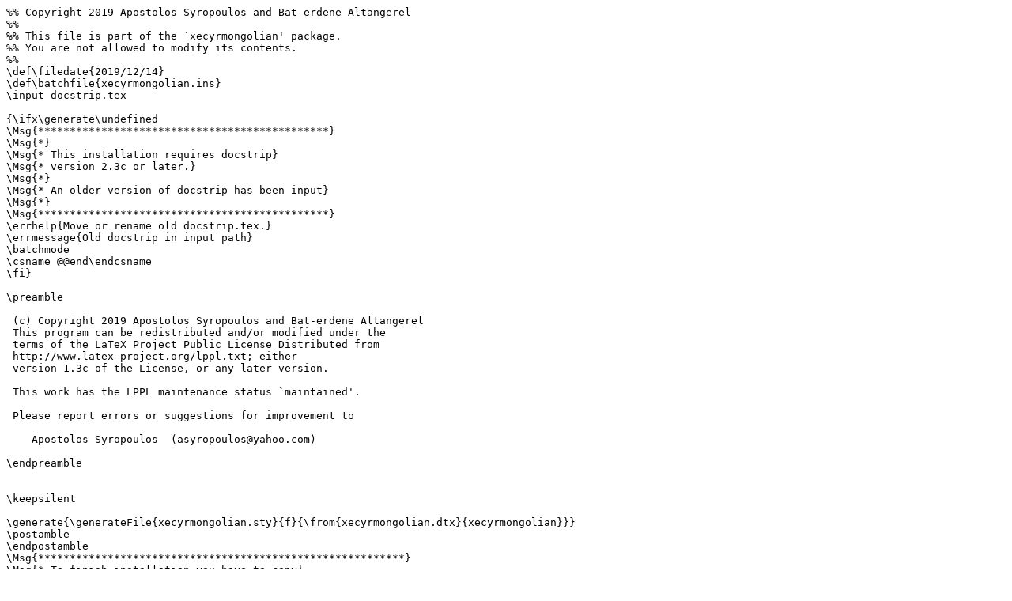

--- FILE ---
content_type: text/plain; charset=UTF-8
request_url: https://ftp.riken.jp/tex-archive/language/mongolian/xecyrmongolian/xecyrmongolian.ins
body_size: 1626
content:
%% Copyright 2019 Apostolos Syropoulos and Bat-erdene Altangerel
%%
%% This file is part of the `xecyrmongolian' package.
%% You are not allowed to modify its contents.
%%
\def\filedate{2019/12/14}
\def\batchfile{xecyrmongolian.ins}
\input docstrip.tex

{\ifx\generate\undefined
\Msg{**********************************************}
\Msg{*}
\Msg{* This installation requires docstrip}
\Msg{* version 2.3c or later.}
\Msg{*}
\Msg{* An older version of docstrip has been input}
\Msg{*}
\Msg{**********************************************}
\errhelp{Move or rename old docstrip.tex.}
\errmessage{Old docstrip in input path}
\batchmode
\csname @@end\endcsname
\fi}

\preamble
 
 (c) Copyright 2019 Apostolos Syropoulos and Bat-erdene Altangerel
 This program can be redistributed and/or modified under the 
 terms of the LaTeX Project Public License Distributed from 
 http://www.latex-project.org/lppl.txt; either
 version 1.3c of the License, or any later version.
  
 This work has the LPPL maintenance status `maintained'.

 Please report errors or suggestions for improvement to

    Apostolos Syropoulos  (asyropoulos@yahoo.com)

\endpreamble


\keepsilent
 
\generate{\generateFile{xecyrmongolian.sty}{f}{\from{xecyrmongolian.dtx}{xecyrmongolian}}}
\postamble
\endpostamble
\Msg{**********************************************************}
\Msg{* To finish installation you have to copy}
\Msg{* the generated .sty file in the appropriate}
\Msg{* directory and then to rehash your TeX system}
\Msg{*                  Happy Mongolian (Xe|Lua)LaTeXing!}
\Msg{**********************************************************}
\endinput
